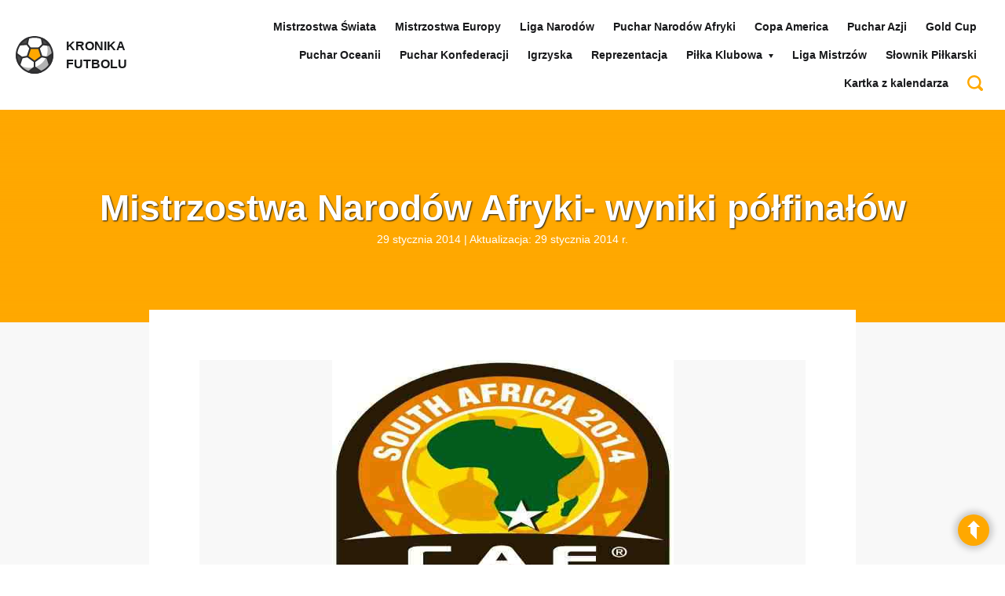

--- FILE ---
content_type: text/html; charset=UTF-8
request_url: https://kronika-futbolu.pl/historia/mistrzostwa-narodow-afryki-wyniki-polfinalow/
body_size: 14771
content:
<!DOCTYPE html><html lang="pl"><head><script data-no-optimize="1">var litespeed_docref=sessionStorage.getItem("litespeed_docref");litespeed_docref&&(Object.defineProperty(document,"referrer",{get:function(){return litespeed_docref}}),sessionStorage.removeItem("litespeed_docref"));</script><meta charset="UTF-8" /><meta name="viewport" content="width=device-width, initial-scale=1.0" /><title>Mistrzostwa Narodów Afryki- wyniki półfinałów - Historia piłki nożnej | Kronika Futbolu</title><link data-optimized="2" rel="stylesheet" href="https://kronika-futbolu.pl/historia/wp-content/litespeed/css/ee440a74df44bdb0ce474429db26d7eb.css?ver=a09c9" /><link rel="alternate" type="application/rss+xml" title="Historia piłki nożnej | Kronika Futbolu RSS" href="https://kronika-futbolu.pl/historia/feed/"><link rel="stylesheet" type="text/css" href=\"http://fonts.googleapis.com/css?family=Lato:400,700,900&amp;subset=latin,latin-ext&display=swap" /><link rel="shortcut icon" href="https://kronika-futbolu.pl/historia/wp-content/themes/base/images/svg/kronika-futbolu.svg" /><meta name="format-detection" content="telephone=no" /><link rel="amphtml" href="https://kronika-futbolu.pl/historia/mistrzostwa-narodow-afryki-wyniki-polfinalow/amp/"><style>img:is([sizes="auto" i], [sizes^="auto," i]) { contain-intrinsic-size: 3000px 1500px }</style><meta name="description" content="Wiemy już kto zagra w finale Mistrzostw Narodów Afryki. W rozegranych półfinałach zwycięsko wyszli Libia i Ghana W obu meczach półfinałowych o awansie"/><meta name="robots" content="index, follow, max-snippet:-1, max-video-preview:-1, max-image-preview:large"/><link rel="canonical" href="https://kronika-futbolu.pl/historia/mistrzostwa-narodow-afryki-wyniki-polfinalow/" /><meta property="og:locale" content="pl_PL" /><meta property="og:type" content="article" /><meta property="og:title" content="Mistrzostwa Narodów Afryki- wyniki półfinałów - Historia piłki nożnej | Kronika Futbolu" /><meta property="og:description" content="Wiemy już kto zagra w finale Mistrzostw Narodów Afryki. W rozegranych półfinałach zwycięsko wyszli Libia i Ghana W obu meczach półfinałowych o awansie" /><meta property="og:url" content="https://kronika-futbolu.pl/historia/mistrzostwa-narodow-afryki-wyniki-polfinalow/" /><meta property="og:site_name" content="Historia piłki nożnej | Kronika Futbolu" /><meta property="article:tag" content="chan" /><meta property="article:section" content="Mistrzostwa Narodów Afryki" /><meta property="og:image" content="https://kronika-futbolu.pl/historia/wp-content/uploads/2015/10/chan2014-2.jpg" /><meta property="og:image:secure_url" content="https://kronika-futbolu.pl/historia/wp-content/uploads/2015/10/chan2014-2.jpg" /><meta property="og:image:width" content="435" /><meta property="og:image:height" content="591" /><meta property="og:image:alt" content="Mistrzostwa Narodów Afryki- wyniki półfinałów" /><meta property="og:image:type" content="image/jpeg" /><meta property="article:published_time" content="2014-01-29T21:18:25+01:00" /><meta name="twitter:card" content="summary_large_image" /><meta name="twitter:title" content="Mistrzostwa Narodów Afryki- wyniki półfinałów - Historia piłki nożnej | Kronika Futbolu" /><meta name="twitter:description" content="Wiemy już kto zagra w finale Mistrzostw Narodów Afryki. W rozegranych półfinałach zwycięsko wyszli Libia i Ghana W obu meczach półfinałowych o awansie" /><meta name="twitter:image" content="https://kronika-futbolu.pl/historia/wp-content/uploads/2015/10/chan2014-2.jpg" /><meta name="twitter:label1" content="Napisane przez" /><meta name="twitter:data1" content="Piotr Ostrowski" /><meta name="twitter:label2" content="Czas czytania" /><meta name="twitter:data2" content="Mniej niż minuta" /><script type="application/ld+json" class="rank-math-schema-pro">{"@context":"https://schema.org","@graph":[{"@type":["Person","Organization"],"@id":"https://kronika-futbolu.pl/historia/#person","name":"Historia pi\u0142ki no\u017cnej | Kronika Futbolu"},{"@type":"WebSite","@id":"https://kronika-futbolu.pl/historia/#website","url":"https://kronika-futbolu.pl/historia","name":"Historia pi\u0142ki no\u017cnej | Kronika Futbolu","publisher":{"@id":"https://kronika-futbolu.pl/historia/#person"},"inLanguage":"pl-PL"},{"@type":"ImageObject","@id":"https://kronika-futbolu.pl/historia/wp-content/uploads/2015/10/chan2014-2.jpg","url":"https://kronika-futbolu.pl/historia/wp-content/uploads/2015/10/chan2014-2.jpg","width":"435","height":"591","inLanguage":"pl-PL"},{"@type":"BreadcrumbList","@id":"https://kronika-futbolu.pl/historia/mistrzostwa-narodow-afryki-wyniki-polfinalow/#breadcrumb","itemListElement":[{"@type":"ListItem","position":"1","item":{"@id":"https://kronika-futbolu.pl/historia","name":"Dom"}},{"@type":"ListItem","position":"2","item":{"@id":"https://kronika-futbolu.pl/historia/category/mistrzostwa-narodow-afryki/","name":"Mistrzostwa Narod\u00f3w Afryki"}},{"@type":"ListItem","position":"3","item":{"@id":"https://kronika-futbolu.pl/historia/mistrzostwa-narodow-afryki-wyniki-polfinalow/","name":"Mistrzostwa Narod\u00f3w Afryki- wyniki p\u00f3\u0142fina\u0142\u00f3w"}}]},{"@type":"WebPage","@id":"https://kronika-futbolu.pl/historia/mistrzostwa-narodow-afryki-wyniki-polfinalow/#webpage","url":"https://kronika-futbolu.pl/historia/mistrzostwa-narodow-afryki-wyniki-polfinalow/","name":"Mistrzostwa Narod\u00f3w Afryki- wyniki p\u00f3\u0142fina\u0142\u00f3w - Historia pi\u0142ki no\u017cnej | Kronika Futbolu","datePublished":"2014-01-29T21:18:25+01:00","dateModified":"2014-01-29T21:18:25+01:00","isPartOf":{"@id":"https://kronika-futbolu.pl/historia/#website"},"primaryImageOfPage":{"@id":"https://kronika-futbolu.pl/historia/wp-content/uploads/2015/10/chan2014-2.jpg"},"inLanguage":"pl-PL","breadcrumb":{"@id":"https://kronika-futbolu.pl/historia/mistrzostwa-narodow-afryki-wyniki-polfinalow/#breadcrumb"}},{"@type":"Person","@id":"https://kronika-futbolu.pl/historia/author/piotr-ostrowski/","name":"Piotr Ostrowski","url":"https://kronika-futbolu.pl/historia/author/piotr-ostrowski/","image":{"@type":"ImageObject","@id":"https://kronika-futbolu.pl/historia/wp-content/litespeed/avatar/0db22fd13fffac2db9c22a0fa3360012.jpg?ver=1768078299","url":"https://kronika-futbolu.pl/historia/wp-content/litespeed/avatar/0db22fd13fffac2db9c22a0fa3360012.jpg?ver=1768078299","caption":"Piotr Ostrowski","inLanguage":"pl-PL"}},{"@type":"BlogPosting","headline":"Mistrzostwa Narod\u00f3w Afryki- wyniki p\u00f3\u0142fina\u0142\u00f3w - Historia pi\u0142ki no\u017cnej | Kronika Futbolu","datePublished":"2014-01-29T21:18:25+01:00","dateModified":"2014-01-29T21:18:25+01:00","articleSection":"Mistrzostwa Narod\u00f3w Afryki","author":{"@id":"https://kronika-futbolu.pl/historia/author/piotr-ostrowski/","name":"Piotr Ostrowski"},"publisher":{"@id":"https://kronika-futbolu.pl/historia/#person"},"description":"Wiemy ju\u017c kto zagra w finale Mistrzostw Narod\u00f3w Afryki. W rozegranych p\u00f3\u0142fina\u0142ach zwyci\u0119sko wyszli Libia i Ghana W obu meczach p\u00f3\u0142fina\u0142owych o awansie","name":"Mistrzostwa Narod\u00f3w Afryki- wyniki p\u00f3\u0142fina\u0142\u00f3w - Historia pi\u0142ki no\u017cnej | Kronika Futbolu","@id":"https://kronika-futbolu.pl/historia/mistrzostwa-narodow-afryki-wyniki-polfinalow/#richSnippet","isPartOf":{"@id":"https://kronika-futbolu.pl/historia/mistrzostwa-narodow-afryki-wyniki-polfinalow/#webpage"},"image":{"@id":"https://kronika-futbolu.pl/historia/wp-content/uploads/2015/10/chan2014-2.jpg"},"inLanguage":"pl-PL","mainEntityOfPage":{"@id":"https://kronika-futbolu.pl/historia/mistrzostwa-narodow-afryki-wyniki-polfinalow/#webpage"}}]}</script><link rel="alternate" type="application/rss+xml" title="Historia piłki nożnej | Kronika Futbolu &raquo; Mistrzostwa Narodów Afryki- wyniki półfinałów Kanał z komentarzami" href="https://kronika-futbolu.pl/historia/mistrzostwa-narodow-afryki-wyniki-polfinalow/feed/" /><link rel='stylesheet' id='litespeed-cache-dummy-css' href='https://kronika-futbolu.pl/historia/wp-content/plugins/litespeed-cache/assets/css/litespeed-dummy.css' type='text/css' media='all' /><style id='classic-theme-styles-inline-css' type='text/css'>.wp-block-button__link{color:#fff;background-color:#32373c;border-radius:9999px;box-shadow:none;text-decoration:none;padding:calc(.667em + 2px) calc(1.333em + 2px);font-size:1.125em}.wp-block-file__button{background:#32373c;color:#fff;text-decoration:none}</style><style id='global-styles-inline-css' type='text/css'>:root{--wp--preset--aspect-ratio--square: 1;--wp--preset--aspect-ratio--4-3: 4/3;--wp--preset--aspect-ratio--3-4: 3/4;--wp--preset--aspect-ratio--3-2: 3/2;--wp--preset--aspect-ratio--2-3: 2/3;--wp--preset--aspect-ratio--16-9: 16/9;--wp--preset--aspect-ratio--9-16: 9/16;--wp--preset--color--black: #000000;--wp--preset--color--cyan-bluish-gray: #abb8c3;--wp--preset--color--white: #ffffff;--wp--preset--color--pale-pink: #f78da7;--wp--preset--color--vivid-red: #cf2e2e;--wp--preset--color--luminous-vivid-orange: #ff6900;--wp--preset--color--luminous-vivid-amber: #fcb900;--wp--preset--color--light-green-cyan: #7bdcb5;--wp--preset--color--vivid-green-cyan: #00d084;--wp--preset--color--pale-cyan-blue: #8ed1fc;--wp--preset--color--vivid-cyan-blue: #0693e3;--wp--preset--color--vivid-purple: #9b51e0;--wp--preset--gradient--vivid-cyan-blue-to-vivid-purple: linear-gradient(135deg,rgba(6,147,227,1) 0%,rgb(155,81,224) 100%);--wp--preset--gradient--light-green-cyan-to-vivid-green-cyan: linear-gradient(135deg,rgb(122,220,180) 0%,rgb(0,208,130) 100%);--wp--preset--gradient--luminous-vivid-amber-to-luminous-vivid-orange: linear-gradient(135deg,rgba(252,185,0,1) 0%,rgba(255,105,0,1) 100%);--wp--preset--gradient--luminous-vivid-orange-to-vivid-red: linear-gradient(135deg,rgba(255,105,0,1) 0%,rgb(207,46,46) 100%);--wp--preset--gradient--very-light-gray-to-cyan-bluish-gray: linear-gradient(135deg,rgb(238,238,238) 0%,rgb(169,184,195) 100%);--wp--preset--gradient--cool-to-warm-spectrum: linear-gradient(135deg,rgb(74,234,220) 0%,rgb(151,120,209) 20%,rgb(207,42,186) 40%,rgb(238,44,130) 60%,rgb(251,105,98) 80%,rgb(254,248,76) 100%);--wp--preset--gradient--blush-light-purple: linear-gradient(135deg,rgb(255,206,236) 0%,rgb(152,150,240) 100%);--wp--preset--gradient--blush-bordeaux: linear-gradient(135deg,rgb(254,205,165) 0%,rgb(254,45,45) 50%,rgb(107,0,62) 100%);--wp--preset--gradient--luminous-dusk: linear-gradient(135deg,rgb(255,203,112) 0%,rgb(199,81,192) 50%,rgb(65,88,208) 100%);--wp--preset--gradient--pale-ocean: linear-gradient(135deg,rgb(255,245,203) 0%,rgb(182,227,212) 50%,rgb(51,167,181) 100%);--wp--preset--gradient--electric-grass: linear-gradient(135deg,rgb(202,248,128) 0%,rgb(113,206,126) 100%);--wp--preset--gradient--midnight: linear-gradient(135deg,rgb(2,3,129) 0%,rgb(40,116,252) 100%);--wp--preset--font-size--small: 13px;--wp--preset--font-size--medium: 20px;--wp--preset--font-size--large: 36px;--wp--preset--font-size--x-large: 42px;--wp--preset--spacing--20: 0.44rem;--wp--preset--spacing--30: 0.67rem;--wp--preset--spacing--40: 1rem;--wp--preset--spacing--50: 1.5rem;--wp--preset--spacing--60: 2.25rem;--wp--preset--spacing--70: 3.38rem;--wp--preset--spacing--80: 5.06rem;--wp--preset--shadow--natural: 6px 6px 9px rgba(0, 0, 0, 0.2);--wp--preset--shadow--deep: 12px 12px 50px rgba(0, 0, 0, 0.4);--wp--preset--shadow--sharp: 6px 6px 0px rgba(0, 0, 0, 0.2);--wp--preset--shadow--outlined: 6px 6px 0px -3px rgba(255, 255, 255, 1), 6px 6px rgba(0, 0, 0, 1);--wp--preset--shadow--crisp: 6px 6px 0px rgba(0, 0, 0, 1);}:where(.is-layout-flex){gap: 0.5em;}:where(.is-layout-grid){gap: 0.5em;}body .is-layout-flex{display: flex;}.is-layout-flex{flex-wrap: wrap;align-items: center;}.is-layout-flex > :is(*, div){margin: 0;}body .is-layout-grid{display: grid;}.is-layout-grid > :is(*, div){margin: 0;}:where(.wp-block-columns.is-layout-flex){gap: 2em;}:where(.wp-block-columns.is-layout-grid){gap: 2em;}:where(.wp-block-post-template.is-layout-flex){gap: 1.25em;}:where(.wp-block-post-template.is-layout-grid){gap: 1.25em;}.has-black-color{color: var(--wp--preset--color--black) !important;}.has-cyan-bluish-gray-color{color: var(--wp--preset--color--cyan-bluish-gray) !important;}.has-white-color{color: var(--wp--preset--color--white) !important;}.has-pale-pink-color{color: var(--wp--preset--color--pale-pink) !important;}.has-vivid-red-color{color: var(--wp--preset--color--vivid-red) !important;}.has-luminous-vivid-orange-color{color: var(--wp--preset--color--luminous-vivid-orange) !important;}.has-luminous-vivid-amber-color{color: var(--wp--preset--color--luminous-vivid-amber) !important;}.has-light-green-cyan-color{color: var(--wp--preset--color--light-green-cyan) !important;}.has-vivid-green-cyan-color{color: var(--wp--preset--color--vivid-green-cyan) !important;}.has-pale-cyan-blue-color{color: var(--wp--preset--color--pale-cyan-blue) !important;}.has-vivid-cyan-blue-color{color: var(--wp--preset--color--vivid-cyan-blue) !important;}.has-vivid-purple-color{color: var(--wp--preset--color--vivid-purple) !important;}.has-black-background-color{background-color: var(--wp--preset--color--black) !important;}.has-cyan-bluish-gray-background-color{background-color: var(--wp--preset--color--cyan-bluish-gray) !important;}.has-white-background-color{background-color: var(--wp--preset--color--white) !important;}.has-pale-pink-background-color{background-color: var(--wp--preset--color--pale-pink) !important;}.has-vivid-red-background-color{background-color: var(--wp--preset--color--vivid-red) !important;}.has-luminous-vivid-orange-background-color{background-color: var(--wp--preset--color--luminous-vivid-orange) !important;}.has-luminous-vivid-amber-background-color{background-color: var(--wp--preset--color--luminous-vivid-amber) !important;}.has-light-green-cyan-background-color{background-color: var(--wp--preset--color--light-green-cyan) !important;}.has-vivid-green-cyan-background-color{background-color: var(--wp--preset--color--vivid-green-cyan) !important;}.has-pale-cyan-blue-background-color{background-color: var(--wp--preset--color--pale-cyan-blue) !important;}.has-vivid-cyan-blue-background-color{background-color: var(--wp--preset--color--vivid-cyan-blue) !important;}.has-vivid-purple-background-color{background-color: var(--wp--preset--color--vivid-purple) !important;}.has-black-border-color{border-color: var(--wp--preset--color--black) !important;}.has-cyan-bluish-gray-border-color{border-color: var(--wp--preset--color--cyan-bluish-gray) !important;}.has-white-border-color{border-color: var(--wp--preset--color--white) !important;}.has-pale-pink-border-color{border-color: var(--wp--preset--color--pale-pink) !important;}.has-vivid-red-border-color{border-color: var(--wp--preset--color--vivid-red) !important;}.has-luminous-vivid-orange-border-color{border-color: var(--wp--preset--color--luminous-vivid-orange) !important;}.has-luminous-vivid-amber-border-color{border-color: var(--wp--preset--color--luminous-vivid-amber) !important;}.has-light-green-cyan-border-color{border-color: var(--wp--preset--color--light-green-cyan) !important;}.has-vivid-green-cyan-border-color{border-color: var(--wp--preset--color--vivid-green-cyan) !important;}.has-pale-cyan-blue-border-color{border-color: var(--wp--preset--color--pale-cyan-blue) !important;}.has-vivid-cyan-blue-border-color{border-color: var(--wp--preset--color--vivid-cyan-blue) !important;}.has-vivid-purple-border-color{border-color: var(--wp--preset--color--vivid-purple) !important;}.has-vivid-cyan-blue-to-vivid-purple-gradient-background{background: var(--wp--preset--gradient--vivid-cyan-blue-to-vivid-purple) !important;}.has-light-green-cyan-to-vivid-green-cyan-gradient-background{background: var(--wp--preset--gradient--light-green-cyan-to-vivid-green-cyan) !important;}.has-luminous-vivid-amber-to-luminous-vivid-orange-gradient-background{background: var(--wp--preset--gradient--luminous-vivid-amber-to-luminous-vivid-orange) !important;}.has-luminous-vivid-orange-to-vivid-red-gradient-background{background: var(--wp--preset--gradient--luminous-vivid-orange-to-vivid-red) !important;}.has-very-light-gray-to-cyan-bluish-gray-gradient-background{background: var(--wp--preset--gradient--very-light-gray-to-cyan-bluish-gray) !important;}.has-cool-to-warm-spectrum-gradient-background{background: var(--wp--preset--gradient--cool-to-warm-spectrum) !important;}.has-blush-light-purple-gradient-background{background: var(--wp--preset--gradient--blush-light-purple) !important;}.has-blush-bordeaux-gradient-background{background: var(--wp--preset--gradient--blush-bordeaux) !important;}.has-luminous-dusk-gradient-background{background: var(--wp--preset--gradient--luminous-dusk) !important;}.has-pale-ocean-gradient-background{background: var(--wp--preset--gradient--pale-ocean) !important;}.has-electric-grass-gradient-background{background: var(--wp--preset--gradient--electric-grass) !important;}.has-midnight-gradient-background{background: var(--wp--preset--gradient--midnight) !important;}.has-small-font-size{font-size: var(--wp--preset--font-size--small) !important;}.has-medium-font-size{font-size: var(--wp--preset--font-size--medium) !important;}.has-large-font-size{font-size: var(--wp--preset--font-size--large) !important;}.has-x-large-font-size{font-size: var(--wp--preset--font-size--x-large) !important;}:where(.wp-block-post-template.is-layout-flex){gap: 1.25em;}:where(.wp-block-post-template.is-layout-grid){gap: 1.25em;}:where(.wp-block-columns.is-layout-flex){gap: 2em;}:where(.wp-block-columns.is-layout-grid){gap: 2em;}:root :where(.wp-block-pullquote){font-size: 1.5em;line-height: 1.6;}</style><style id='ez-toc-inline-css' type='text/css'>div#ez-toc-container .ez-toc-title {font-size: 120%;}div#ez-toc-container .ez-toc-title {font-weight: 500;}div#ez-toc-container ul li , div#ez-toc-container ul li a {font-size: 95%;}div#ez-toc-container ul li , div#ez-toc-container ul li a {font-weight: 500;}div#ez-toc-container nav ul ul li {font-size: 90%;}.ez-toc-container-direction {direction: ltr;}.ez-toc-counter ul{counter-reset: item ;}.ez-toc-counter nav ul li a::before {content: counters(item, '.', decimal) '. ';display: inline-block;counter-increment: item;flex-grow: 0;flex-shrink: 0;margin-right: .2em; float: left; }.ez-toc-widget-direction {direction: ltr;}.ez-toc-widget-container ul{counter-reset: item ;}.ez-toc-widget-container nav ul li a::before {content: counters(item, '.', decimal) '. ';display: inline-block;counter-increment: item;flex-grow: 0;flex-shrink: 0;margin-right: .2em; float: left; }</style><script type="litespeed/javascript" data-src="https://kronika-futbolu.pl/historia/wp-includes/js/jquery/jquery.min.js" id="jquery-core-js"></script><link rel="https://api.w.org/" href="https://kronika-futbolu.pl/historia/wp-json/" /><link rel="alternate" title="JSON" type="application/json" href="https://kronika-futbolu.pl/historia/wp-json/wp/v2/posts/2606" /><link rel="EditURI" type="application/rsd+xml" title="RSD" href="https://kronika-futbolu.pl/historia/xmlrpc.php?rsd" /><link rel='shortlink' href='https://kronika-futbolu.pl/historia/?p=2606' /><link rel="alternate" title="oEmbed (JSON)" type="application/json+oembed" href="https://kronika-futbolu.pl/historia/wp-json/oembed/1.0/embed?url=https%3A%2F%2Fkronika-futbolu.pl%2Fhistoria%2Fmistrzostwa-narodow-afryki-wyniki-polfinalow%2F" /><link rel="alternate" title="oEmbed (XML)" type="text/xml+oembed" href="https://kronika-futbolu.pl/historia/wp-json/oembed/1.0/embed?url=https%3A%2F%2Fkronika-futbolu.pl%2Fhistoria%2Fmistrzostwa-narodow-afryki-wyniki-polfinalow%2F&#038;format=xml" /><style type="text/css">.recentcomments a{display:inline !important;padding:0 !important;margin:0 !important;}</style><style type="text/css" id="wp-custom-css">.responsive-iframe {position: relative;width: 100%;padding-bottom: 56.25%; height: 0;overflow: hidden;}.responsive-iframe iframe {position: absolute;top: 0;left: 0;width: 100%;height: 100%;border: 0;}.wp-block-table {overflow-x: auto;display: block;}.wp-block-table .has-fixed-layout {width: max-content;min-width: 100%;}.wp-block-table td, .wp-block-table th, .wp-block-table td p {font-size: 0.9rem;}</style><script type="litespeed/javascript" data-src="https://www.googletagmanager.com/gtag/js?id=G-LYCETXFWMC"></script><script type="litespeed/javascript">window.dataLayer=window.dataLayer||[];function gtag(){dataLayer.push(arguments)}gtag('js',new Date());gtag('config','G-LYCETXFWMC')</script></head><body class="wp-singular post-template-default single single-post postid-2606 single-format-standard wp-theme-base sub page.php"><script type="litespeed/javascript" data-src="https://www.googletagmanager.com/gtag/js?id=G-LYCETXFWMC"></script><script type="litespeed/javascript">window.dataLayer=window.dataLayer||[];function gtag(){dataLayer.push(arguments)}gtag('js',new Date());gtag('config','G-LYCETXFWMC')</script><header id="header" class="cf"><nav id="nav"><div class="pageWidth cf"><h2 class="home"><a href="/" title="Strona główna serwisu"><img data-lazyloaded="1" src="[data-uri]" loading="lazy" data-src="https://kronika-futbolu.pl/historia/wp-content/themes/base/images/svg/kronika-futbolu.svg" alt="Kronika Futbolu" width="" /><span>Kronika <br />Futbolu</span></a></h2><div class="menu"><ul id="menu-main-nav" class="main-nav"><li id="menu-item-9275" class="menu-item menu-item-type-custom menu-item-object-custom menu-item-9275"><a href="https://kronika-futbolu.pl/historia/mistrzostwa-swiata-w-pilce-nozne-historia-zdobywcy-wyniki/">Mistrzostwa Świata</a></li><li id="menu-item-9287" class="menu-item menu-item-type-custom menu-item-object-custom menu-item-9287"><a href="https://kronika-futbolu.pl/historia/mistrzostwa-europy-pilka-nozna-historia/">Mistrzostwa Europy</a></li><li id="menu-item-9303" class="menu-item menu-item-type-custom menu-item-object-custom menu-item-9303"><a href="https://kronika-futbolu.pl/historia/liga-narodow/">Liga Narodów</a></li><li id="menu-item-9289" class="menu-item menu-item-type-custom menu-item-object-custom menu-item-9289"><a href="https://kronika-futbolu.pl/historia/puchar-narodow-afryki/">Puchar Narodów Afryki</a></li><li id="menu-item-9291" class="menu-item menu-item-type-custom menu-item-object-custom menu-item-9291"><a href="https://kronika-futbolu.pl/historia/copa-america-wyniki-zwyciezcy">Copa America</a></li><li id="menu-item-9293" class="menu-item menu-item-type-custom menu-item-object-custom menu-item-9293"><a href="https://kronika-futbolu.pl/historia/puchar-azji-2/">Puchar Azji</a></li><li id="menu-item-9295" class="menu-item menu-item-type-custom menu-item-object-custom menu-item-9295"><a href="https://kronika-futbolu.pl/historia/gold-cup-zloty-puchar-concacaf-historia-statystyki-wyniki/">Gold Cup</a></li><li id="menu-item-9298" class="menu-item menu-item-type-custom menu-item-object-custom menu-item-9298"><a href="https://kronika-futbolu.pl/historia/puchar-oceanii-2/">Puchar Oceanii</a></li><li id="menu-item-9300" class="menu-item menu-item-type-custom menu-item-object-custom menu-item-9300"><a href="https://kronika-futbolu.pl/historia/puchar-konfederacji-2/">Puchar Konfederacji</a></li><li id="menu-item-9302" class="menu-item menu-item-type-custom menu-item-object-custom menu-item-9302"><a href="https://kronika-futbolu.pl/historia/olimpiada-2/">Igrzyska</a></li><li id="menu-item-9304" class="menu-item menu-item-type-custom menu-item-object-custom menu-item-9304"><a href="https://kronika-futbolu.pl/historia/reprezentacja-polski-mecze/">Reprezentacja</a></li><li id="menu-item-9305" class="menu-item menu-item-type-custom menu-item-object-custom menu-item-has-children menu-item-9305"><a href="#">Piłka Klubowa</a><ul class="sub-menu"><li id="menu-item-13553" class="menu-item menu-item-type-post_type menu-item-object-page menu-item-13553"><a href="https://kronika-futbolu.pl/historia/liga-konferencji/">Liga Konferencji</a></li><li id="menu-item-9306" class="menu-item menu-item-type-custom menu-item-object-custom menu-item-9306"><a href="https://kronika-futbolu.pl/historia/pilka-klubowa-2/liga-europy-wyniki-historia-statystki-zdobywcy/">Liga Europy</a></li><li id="menu-item-9307" class="menu-item menu-item-type-custom menu-item-object-custom menu-item-9307"><a href="https://kronika-futbolu.pl/historia/pilka-klubowa-2/ekstraklasa-w-pilce-noznej/">Ekstraklasa</a></li><li id="menu-item-9311" class="menu-item menu-item-type-custom menu-item-object-custom menu-item-9311"><a href="https://kronika-futbolu.pl/historia/pilka-klubowa-2/puchar-polski/">Puchar Polski</a></li><li id="menu-item-9308" class="menu-item menu-item-type-custom menu-item-object-custom menu-item-has-children menu-item-9308"><a href="https://kronika-futbolu.pl/historia/pilka-klubowa-2/klubowe-ms/">Klubowe Mistrzostwa Świata</a><ul class="sub-menu"><li id="menu-item-9309" class="menu-item menu-item-type-custom menu-item-object-custom menu-item-9309"><a href="https://kronika-futbolu.pl/historia/pilka-klubowa-2/klubowe-ms/kms-2016/">Klubowe Mistrzostwa Świata 2016</a></li></ul></li></ul></li><li id="menu-item-9316" class="menu-item menu-item-type-custom menu-item-object-custom menu-item-9316"><a href="https://kronika-futbolu.pl/historia/pilka-klubowa-2/liga-mistrzow-historia-wyniki/">Liga Mistrzów</a></li><li id="menu-item-9314" class="menu-item menu-item-type-custom menu-item-object-custom menu-item-9314"><a href="https://kronika-futbolu.pl/historia/encyclopedia/">Słownik Piłkarski</a></li><li id="menu-item-9216" class="menu-item menu-item-type-taxonomy menu-item-object-category menu-item-9216"><a href="https://kronika-futbolu.pl/historia/category/kartka-z-kalendarza/">Kartka z kalendarza</a></li><li id="menu-item-9240" class="menu-item menu-item-type-custom menu-item-object-custom menu-item-9240"><a href="/historia/?s&#038;new-search"><svg width="20px" height="20px" xmlns="http://www.w3.org/2000/svg" viewBox="0 0 512 512"><path fill="#ffa800" d="M497.913 497.913c-18.782 18.782-49.225 18.782-68.008 0l-84.862-84.863c-34.889 22.382-76.13 35.717-120.659 35.717C100.469 448.767 0 348.312 0 224.383S100.469 0 224.384 0c123.931 0 224.384 100.452 224.384 224.383 0 44.514-13.352 85.771-35.718 120.676l84.863 84.863c18.782 18.782 18.782 49.209 0 67.991zM224.384 64.109c-88.511 0-160.274 71.747-160.274 160.273s71.764 160.274 160.274 160.274c88.525 0 160.273-71.748 160.273-160.274S312.909 64.109 224.384 64.109z"></path></svg></a></li></ul></div><a class="menu" href="javascript:void(0);"><span class="l1"></span><span class="l2"></span><span class="l3"></span></a></div></nav></header><section class="text"><div class="pageWidth"><div class="head lazy loading" data-bg-src="/historia/wp-content/uploads/2020/10/stadion-scaled.jpg"><h1 class="page-title">Mistrzostwa Narodów Afryki- wyniki półfinałów</h1><small>29 stycznia 2014 | Aktualizacja: 29 stycznia 2014 r.</small></div><div class="body"><figure class="main-img"><img data-lazyloaded="1" src="[data-uri]" width="435" height="591" loading="lazy" data-src="https://kronika-futbolu.pl/historia/wp-content/uploads/2015/10/chan2014-2.jpg" alt="" /></figure><div class="superSocial"><div class="fb-like" data-href="https://kronika-futbolu.pl/historia/mistrzostwa-narodow-afryki-wyniki-polfinalow/" data-layout="button_count" data-action="like" data-size="large" data-show-faces="false" data-share="true"></div><span class="wrap"><a class="tw" href="https://twitter.com/intent/tweet?text=Mistrzostwa Narodów Afryki- wyniki półfinałów https://kronika-futbolu.pl/historia/mistrzostwa-narodow-afryki-wyniki-polfinalow/" target="_blank" rel="external nofollow noopener"><svg xmlns="http://www.w3.org/2000/svg" width="22" height="18" viewBox="0 0 512 512"><path fill="#fff" d="M459.37 151.716c.325 4.548.325 9.097.325 13.645 0 138.72-105.583 298.558-298.558 298.558-59.452 0-114.68-17.219-161.137-47.106 8.447.974 16.568 1.299 25.34 1.299 49.055 0 94.213-16.568 130.274-44.832-46.132-.975-84.792-31.188-98.112-72.772 6.498.974 12.995 1.624 19.818 1.624 9.421 0 18.843-1.3 27.614-3.573-48.081-9.747-84.143-51.98-84.143-102.985v-1.299c13.969 7.797 30.214 12.67 47.431 13.319-28.264-18.843-46.781-51.005-46.781-87.391 0-19.492 5.197-37.36 14.294-52.954 51.655 63.675 129.3 105.258 216.365 109.807-1.624-7.797-2.599-15.918-2.599-24.04 0-57.828 46.782-104.934 104.934-104.934 30.213 0 57.502 12.67 76.67 33.137 23.715-4.548 46.456-13.32 66.599-25.34-7.798 24.366-24.366 44.833-46.132 57.827 21.117-2.273 41.584-8.122 60.426-16.243-14.292 20.791-32.161 39.308-52.628 54.253z"/></svg></a><a class="in" href="https://www.linkedin.com/sharing/share-offsite/?url=https://kronika-futbolu.pl/historia/mistrzostwa-narodow-afryki-wyniki-polfinalow/" target="_blank" rel="external nofollow noopener"><svg xmlns="http://www.w3.org/2000/svg" width="22" height="18" viewBox="0 0 448 512"><path fill="#fff" d="M100.28 448H7.4V148.9h92.88zM53.79 108.1C24.09 108.1 0 83.5 0 53.8a53.79 53.79 0 0 1 107.58 0c0 29.7-24.1 54.3-53.79 54.3zM447.9 448h-92.68V302.4c0-34.7-.7-79.2-48.29-79.2-48.29 0-55.69 37.7-55.69 76.7V448h-92.78V148.9h89.08v40.8h1.3c12.4-23.5 42.69-48.3 87.88-48.3 94 0 111.28 61.9 111.28 142.3V448z"/></svg></a><a class="mail" href="/cdn-cgi/l/email-protection#[base64]"><svg xmlns="http://www.w3.org/2000/svg" width="22" height="18" viewBox="0 0 512 512"><path fill="#fff" d="M502.3 190.8c3.9-3.1 9.7-.2 9.7 4.7V400c0 26.5-21.5 48-48 48H48c-26.5 0-48-21.5-48-48V195.6c0-5 5.7-7.8 9.7-4.7 22.4 17.4 52.1 39.5 154.1 113.6 21.1 15.4 56.7 47.8 92.2 47.6 35.7.3 72-32.8 92.3-47.6 102-74.1 131.6-96.3 154-113.7zM256 320c23.2.4 56.6-29.2 73.4-41.4 132.7-96.3 142.8-104.7 173.4-128.7 5.8-4.5 9.2-11.5 9.2-18.9v-19c0-26.5-21.5-48-48-48H48C21.5 64 0 85.5 0 112v19c0 7.4 3.4 14.3 9.2 18.9 30.6 23.9 40.7 32.4 173.4 128.7 16.8 12.2 50.2 41.8 73.4 41.4z"/></svg></a></span></div><article>Wiemy już kto zagra w finale Mistrzostw Narodów Afryki. W rozegranych półfinałach zwycięsko wyszli Libia i Ghana W obu meczach półfinałowych o awansie zadecydowały serie rzutów karnych.29.01 półfinały:<strong>Zimbabwe-Libia 0-0 karne: 4-5Ghana-Nigeria 0-0 karne: 4-1</strong>1.02 16.00 mecz o 3 miejsce:<strong>Zimbabwe-Nigeria</strong>1.02 19.00 finał:<strong>Libia-Ghana</strong></article><div class="tags"><p><strong>Tagi:</strong></p><ul><li><a href="https://kronika-futbolu.pl/historia/tag/chan/" rel="tag">#chan</a></li></ul></div><hr><div class="superSocial"><div class="fb-like" data-href="https://kronika-futbolu.pl/historia/mistrzostwa-narodow-afryki-wyniki-polfinalow/" data-layout="button_count" data-action="like" data-size="large" data-show-faces="false" data-share="true"></div><span class="wrap"><a class="tw" href="https://twitter.com/intent/tweet?text=Mistrzostwa Narodów Afryki- wyniki półfinałów https://kronika-futbolu.pl/historia/mistrzostwa-narodow-afryki-wyniki-polfinalow/" target="_blank" rel="external nofollow noopener"><svg xmlns="http://www.w3.org/2000/svg" width="22" height="18" viewBox="0 0 512 512"><path fill="#fff" d="M459.37 151.716c.325 4.548.325 9.097.325 13.645 0 138.72-105.583 298.558-298.558 298.558-59.452 0-114.68-17.219-161.137-47.106 8.447.974 16.568 1.299 25.34 1.299 49.055 0 94.213-16.568 130.274-44.832-46.132-.975-84.792-31.188-98.112-72.772 6.498.974 12.995 1.624 19.818 1.624 9.421 0 18.843-1.3 27.614-3.573-48.081-9.747-84.143-51.98-84.143-102.985v-1.299c13.969 7.797 30.214 12.67 47.431 13.319-28.264-18.843-46.781-51.005-46.781-87.391 0-19.492 5.197-37.36 14.294-52.954 51.655 63.675 129.3 105.258 216.365 109.807-1.624-7.797-2.599-15.918-2.599-24.04 0-57.828 46.782-104.934 104.934-104.934 30.213 0 57.502 12.67 76.67 33.137 23.715-4.548 46.456-13.32 66.599-25.34-7.798 24.366-24.366 44.833-46.132 57.827 21.117-2.273 41.584-8.122 60.426-16.243-14.292 20.791-32.161 39.308-52.628 54.253z"/></svg></a><a class="in" href="https://www.linkedin.com/sharing/share-offsite/?url=https://kronika-futbolu.pl/historia/mistrzostwa-narodow-afryki-wyniki-polfinalow/" target="_blank" rel="external nofollow noopener"><svg xmlns="http://www.w3.org/2000/svg" width="22" height="18" viewBox="0 0 448 512"><path fill="#fff" d="M100.28 448H7.4V148.9h92.88zM53.79 108.1C24.09 108.1 0 83.5 0 53.8a53.79 53.79 0 0 1 107.58 0c0 29.7-24.1 54.3-53.79 54.3zM447.9 448h-92.68V302.4c0-34.7-.7-79.2-48.29-79.2-48.29 0-55.69 37.7-55.69 76.7V448h-92.78V148.9h89.08v40.8h1.3c12.4-23.5 42.69-48.3 87.88-48.3 94 0 111.28 61.9 111.28 142.3V448z"/></svg></a><a class="mail" href="/cdn-cgi/l/email-protection#[base64]"><svg xmlns="http://www.w3.org/2000/svg" width="22" height="18" viewBox="0 0 512 512"><path fill="#fff" d="M502.3 190.8c3.9-3.1 9.7-.2 9.7 4.7V400c0 26.5-21.5 48-48 48H48c-26.5 0-48-21.5-48-48V195.6c0-5 5.7-7.8 9.7-4.7 22.4 17.4 52.1 39.5 154.1 113.6 21.1 15.4 56.7 47.8 92.2 47.6 35.7.3 72-32.8 92.3-47.6 102-74.1 131.6-96.3 154-113.7zM256 320c23.2.4 56.6-29.2 73.4-41.4 132.7-96.3 142.8-104.7 173.4-128.7 5.8-4.5 9.2-11.5 9.2-18.9v-19c0-26.5-21.5-48-48-48H48C21.5 64 0 85.5 0 112v19c0 7.4 3.4 14.3 9.2 18.9 30.6 23.9 40.7 32.4 173.4 128.7 16.8 12.2 50.2 41.8 73.4 41.4z"/></svg></a></span></div><div class="single-author-box"><a href="https://kronika-futbolu.pl/historia/author/piotr-ostrowski/" style="flex-shrink: 0;"><img data-lazyloaded="1" src="[data-uri]" width="1023" height="1006" loading="lazy" data-src="https://kronika-futbolu.pl/historia/wp-content/uploads/2024/12/KF-piotr-ostrowski.webp" alt="Piotr Ostrowski"></a><div class="single-author-box__info"><a href="https://kronika-futbolu.pl/historia/author/piotr-ostrowski/" style="flex-shrink: 0;"><div class="single-author-box__name">Piotr Ostrowski</div></a><div class="single-author-box__description">Od najmłodszych lat fascynuję się piłką nożną – od emocjonujących meczów po świat pełen statystyk, rekordów i ciekawostek. Moją pasją są nie tylko rozgrywki, ale też związane z nimi tematy, takie jak zakłady bukmacherskie czy aktywność fizyczna. Uwielbiam zgłębiać historie sportowych legend i odkrywać mniej znane fakty ze świata futbolu.Na KF piszę o wszelkiej maści ciekawostkach, statystykach ze świata futbolu i tematach kręcących się wokół sportu.Fun fact o mnie - z sentymentem wspominam czasy kiedy czekałem na kolejne numery Gigasportu i Bravo Sportu by przeczytać co się dzieje w piłce i jakie nowe plakaty tym razem będę mógł przykleić do ściany :)Ulubiony zawodnik: Pele | Ulubiony klub: FC Barcelona</div><span style="display: none;"></span></div></div><div class="post-nav"><span class="prev"><a href="https://kronika-futbolu.pl/historia/mistrzostwa-narodow-afryki-2014-znamy-polfinalistow/" rel="prev">&laquo; Mistrzostwa Narodów Afryki 2014- znamy półfinalistów</a></span><span class="next"><a href="https://kronika-futbolu.pl/historia/libia-wygrywa-mistrzostwa-narodow-afryki/" rel="next">Libia wygrywa Mistrzostwa Narodów Afryki &raquo;</a></span></div><aside><h2>Sprawdź też</h2><ul class="list-2"><li><a href="https://kronika-futbolu.pl/historia/dr-konga-wygrywa-mistrzostwa-narodow-afryki/" title="DR Konga wygrywa Mistrzostwa Narodów Afryki"><div class="img"><img data-lazyloaded="1" src="[data-uri]" width="135" height="183" loading="lazy" data-src="https://kronika-futbolu.pl/historia/wp-content/uploads/2016/01/chan2016-e1452535769835.png" alt="" /></div><div class="desc"><h3>DR Konga wygrywa Mistrzostwa Narodów Afryki</h3><p>Demokratyczna Republika Konga pokonała Mali 3-0 w finale Mistrzostw Narodów Afryki rozgrywanych w Rwandzie. W meczu o 3 miejsce Wybrzeże Kości Słoniowej wygrało z Gwineą 2-1. Więcej o rozgrywkach&nbsp;&raquo;</p></div></a></li><li><a href="https://kronika-futbolu.pl/historia/chan-2016-wyniki-2-kolejki/" title="CHAN 2016- wyniki 2 kolejki"><div class="img"><img data-lazyloaded="1" src="[data-uri]" width="134" height="150" loading="lazy" data-src="https://kronika-futbolu.pl/historia/wp-content/uploads/2015/11/kamerun.png" alt="" /></div><div class="desc"><h3>CHAN 2016- wyniki 2 kolejki</h3><p>Wyniki 2 kolejki rozgrywanych w Rwandzie Mistrzostw Narodów Afryki:grupa A:1.Rwanda 2 | 3-1 | 62.WKS 2 | 1-1 | 33.Gabon 2 | 1-2 | 14.Maroko 2 | 0-1 | 1Rwanda-Gabon 2-1Maroko-WKS 0-1grupa&nbsp;&raquo;</p></div></a></li><li><a href="https://kronika-futbolu.pl/historia/4422-2/" title="Wyniki Mistrzostw Narodów Afryki"><div class="img"><img data-lazyloaded="1" src="[data-uri]" width="275" height="183" loading="lazy" data-src="https://kronika-futbolu.pl/historia/wp-content/uploads/2015/10/gabon-flogo.jpeg" alt="" /></div><div class="desc"><h3>Wyniki Mistrzostw Narodów Afryki</h3><p>W Rwandzie trwają Mistrzostwa Narodów Afryki. Rozegrano już we wszystkich grupach mecze 1 kolejki- wyniki poniżej.Dzisiaj odbędą się mecze w grupie A: Rwanda-Gabon i Maroko-WKS.Więcej o turnieju,&nbsp;&raquo;</p></div></a></li><li><a href="https://kronika-futbolu.pl/historia/mistrzostwa-narodow-afryki-2016/" title="Mistrzostwa Narodów Afryki 2016"><div class="img"><img data-lazyloaded="1" src="[data-uri]" width="135" height="183" loading="lazy" data-src="https://kronika-futbolu.pl/historia/wp-content/uploads/2016/01/chan2016-e1452535769835.png" alt="" /></div><div class="desc"><h3>Mistrzostwa Narodów Afryki 2016</h3><p>16 stycznia w Rwandzie rozpocznie się IV edycja Mistrzostw Narodów Afryki. W turnieju biorą udział zakwalifikowane reprezentacje w których występują tylko piłkarze grający w krajowych ligach (zawodnicy&nbsp;&raquo;</p></div></a></li><li><a href="https://kronika-futbolu.pl/historia/libia-wygrywa-mistrzostwa-narodow-afryki/" title="Libia wygrywa Mistrzostwa Narodów Afryki"><div class="img"><img data-lazyloaded="1" src="[data-uri]" width="300" height="200" loading="lazy" data-src="https://kronika-futbolu.pl/historia/wp-content/uploads/2015/11/libia-logo-300x200.png" alt="" /></div><div class="desc"><h3>Libia wygrywa Mistrzostwa Narodów Afryki</h3><p>W meczu finałowym Mistrzostw Narodów Afryki reprezentacja Libii pokonała po serii rzutów karnych 3-1 reprezentację Ghany. Jest to pierwszy tryumf Libii w turnieju Mistrzostw Narodów Afryki w którym&nbsp;&raquo;</p></div></a></li><li><a href="https://kronika-futbolu.pl/historia/mistrzostwa-narodow-afryki-2014-znamy-polfinalistow/" title="Mistrzostwa Narodów Afryki 2014- znamy półfinalistów"><div class="img"><img data-lazyloaded="1" src="[data-uri]" width="300" height="200" loading="lazy" data-src="https://kronika-futbolu.pl/historia/wp-content/uploads/2015/10/chan2014-2-300x200.jpg" alt="" /></div><div class="desc"><h3>Mistrzostwa Narodów Afryki 2014- znamy półfinalistów</h3><p>Znamy zespoły które zagrają w półfinałach Mistrzostw Narodów Afryki, o finał powalczą: Nigeria, Zimbabwe, Libia i Ghana.Mecze półfinałowe zostaną rozegrane we środę.Wyniki ćwierćfinałów:Maroko-Nigeria&nbsp;&raquo;</p></div></a></li><li><a href="https://kronika-futbolu.pl/historia/mistrzostwa-narodow-afryki-2014/" title="Mistrzostwa Narodów Afryki 2014:"><div class="img"><img data-lazyloaded="1" src="[data-uri]" width="300" height="200" loading="lazy" data-src="https://kronika-futbolu.pl/historia/wp-content/uploads/2015/10/chan2014-2-300x200.jpg" alt="" /></div><div class="desc"><h3>Mistrzostwa Narodów Afryki 2014:</h3><p>W RPA trwają 3 Mistrzostwa Narodów Afryki. W turnieju biorą udział zakwalifikowane reprezentacje w których występują tylko piłkarze grający w krajowych ligach (zawodnicy grający w ligach zagranicznych&nbsp;&raquo;</p></div></a></li></ul></aside></div></div></section><footer id="footer"><div class="pageWidth"><ul id="menu-footer-nav" class="footer-nav"><li id="menu-item-9222" class="menu-item menu-item-type-taxonomy menu-item-object-category menu-item-9222"><a href="https://kronika-futbolu.pl/historia/category/mistrzostwa-swiata/">Mistrzostwa Świata</a></li><li id="menu-item-9224" class="menu-item menu-item-type-taxonomy menu-item-object-category menu-item-9224"><a href="https://kronika-futbolu.pl/historia/category/mistrzostwa-europu/">Mistrzostwa Europy</a></li><li id="menu-item-9225" class="menu-item menu-item-type-taxonomy menu-item-object-category menu-item-9225"><a href="https://kronika-futbolu.pl/historia/category/reprezentacja/">Reprezentacja</a></li><li id="menu-item-9223" class="menu-item menu-item-type-taxonomy menu-item-object-category menu-item-9223"><a href="https://kronika-futbolu.pl/historia/category/ekstraklasa/">Ekstraklasa</a></li><li id="menu-item-9221" class="menu-item menu-item-type-taxonomy menu-item-object-category menu-item-9221"><a href="https://kronika-futbolu.pl/historia/category/kartka-z-kalendarza/">Kartka z kalendarza</a></li><li id="menu-item-14085" class="menu-item menu-item-type-post_type menu-item-object-page menu-item-14085"><a href="https://kronika-futbolu.pl/historia/redakcja-serwisu-kronika-futbolu/">Redakcja Kroniki Futbolu</a></li><li id="menu-item-14472" class="menu-item menu-item-type-post_type menu-item-object-page menu-item-14472"><a href="https://kronika-futbolu.pl/historia/wspolpraca/">Współpraca</a></li><li id="menu-item-14525" class="menu-item menu-item-type-post_type menu-item-object-page menu-item-14525"><a href="https://kronika-futbolu.pl/historia/polecane-strony/">Polecane strony</a></li></ul><ul id="menu-legal-nav" class="legal-nav"><li id="menu-item-14041" class="menu-item menu-item-type-post_type menu-item-object-page menu-item-14041"><a href="https://kronika-futbolu.pl/historia/regulamin-serwisu/">Regulamin serwisu</a></li><li id="menu-item-14042" class="menu-item menu-item-type-post_type menu-item-object-page menu-item-14042"><a href="https://kronika-futbolu.pl/historia/klauzule-rodo/">Klauzule RODO</a></li><li id="menu-item-14043" class="menu-item menu-item-type-post_type menu-item-object-page menu-item-14043"><a href="https://kronika-futbolu.pl/historia/polityka-cookies/">Polityka Cookies</a></li></ul><small>Copyright &copy; 2026 - wszelkie prawa zastrzeżone</small></div></footer><p class="back-top"><a href="#header"><svg xmlns="http://www.w3.org/2000/svg" xmlns:xlink="http://www.w3.org/1999/xlink" style="isolation:isolate" viewBox="0 0 24 24" width="24px" height="24px"><defs><clipPath id="_clipPath_SapZBsmSxcb3ngcRih3Kfhr1OIs6KXws"><rect width="24" height="24"/></clipPath></defs><g clip-path="url(#_clipPath_SapZBsmSxcb3ngcRih3Kfhr1OIs6KXws)"><path d=" M 8 8 L 4 8 L 12 0 L 20 8 L 16 8 L 16 24 L 8 16 L 8 8 Z " fill="rgb(255,255,255)"/></g></svg></a></p><script data-cfasync="false" src="/cdn-cgi/scripts/5c5dd728/cloudflare-static/email-decode.min.js"></script><script type="speculationrules">{"prefetch":[{"source":"document","where":{"and":[{"href_matches":"\/historia\var eztoc_smooth_local = {"scroll_offset":"30","add_request_uri":"","add_self_reference_link":""};</script><script id="ez-toc-js-js-extra" type="litespeed/javascript">var ezTOC={"smooth_scroll":"1","visibility_hide_by_default":"","scroll_offset":"30","fallbackIcon":"<span class=\"\"><span class=\"eztoc-hide\" style=\"display:none;\">Toggle<\/span><span class=\"ez-toc-icon-toggle-span\"><svg style=\"fill: #999;color:#999\" xmlns=\"http:\/\/www.w3.org\/2000\/svg\" class=\"list-377408\" width=\"20px\" height=\"20px\" viewBox=\"0 0 24 24\" fill=\"none\"><path d=\"M6 6H4v2h2V6zm14 0H8v2h12V6zM4 11h2v2H4v-2zm16 0H8v2h12v-2zM4 16h2v2H4v-2zm16 0H8v2h12v-2z\" fill=\"currentColor\"><\/path><\/svg><svg style=\"fill: #999;color:#999\" class=\"arrow-unsorted-368013\" xmlns=\"http:\/\/www.w3.org\/2000\/svg\" width=\"10px\" height=\"10px\" viewBox=\"0 0 24 24\" version=\"1.2\" baseProfile=\"tiny\"><path d=\"M18.2 9.3l-6.2-6.3-6.2 6.3c-.2.2-.3.4-.3.7s.1.5.3.7c.2.2.4.3.7.3h11c.3 0 .5-.1.7-.3.2-.2.3-.5.3-.7s-.1-.5-.3-.7zM5.8 14.7l6.2 6.3 6.2-6.3c.2-.2.3-.5.3-.7s-.1-.5-.3-.7c-.2-.2-.4-.3-.7-.3h-11c-.3 0-.5.1-.7.3-.2.2-.3.5-.3.7s.1.5.3.7z\"\/><\/svg><\/span><\/span>","chamomile_theme_is_on":""}</script><script type="text/javascript" src="https://kronika-futbolu.pl/historia/wp-content/plugins/litespeed-cache/assets/js/instant_click.min.js" id="litespeed-cache-js"></script><div id="fb-root"></div><script async defer crossorigin="anonymous" src="https://connect.facebook.net/pl_PL/sdk.js#xfbml=1&version=v3.2&appId=288866908261940&autoLogAppEvents=1"></script><script data-no-optimize="1">window.lazyLoadOptions=Object.assign({},{threshold:300},window.lazyLoadOptions||{});!function(t,e){"object"==typeof exports&&"undefined"!=typeof module?module.exports=e():"function"==typeof define&&define.amd?define(e):(t="undefined"!=typeof globalThis?globalThis:t||self).LazyLoad=e()}(this,function(){"use strict";function e(){return(e=Object.assign||function(t){for(var e=1;e<arguments.length;e++){var n,a=arguments[e];for(n in a)Object.prototype.hasOwnProperty.call(a,n)&&(t[n]=a[n])}return t}).apply(this,arguments)}function o(t){return e({},at,t)}function l(t,e){return t.getAttribute(gt+e)}function c(t){return l(t,vt)}function s(t,e){return function(t,e,n){e=gt+e;null!==n?t.setAttribute(e,n):t.removeAttribute(e)}(t,vt,e)}function i(t){return s(t,null),0}function r(t){return null===c(t)}function u(t){return c(t)===_t}function d(t,e,n,a){t&&(void 0===a?void 0===n?t(e):t(e,n):t(e,n,a))}function f(t,e){et?t.classList.add(e):t.className+=(t.className?" ":"")+e}function _(t,e){et?t.classList.remove(e):t.className=t.className.replace(new RegExp("(^|\\s+)"+e+"(\\s+|$)")," ").replace(/^\s+/,"").replace(/\s+$/,"")}function g(t){return t.llTempImage}function v(t,e){!e||(e=e._observer)&&e.unobserve(t)}function b(t,e){t&&(t.loadingCount+=e)}function p(t,e){t&&(t.toLoadCount=e)}function n(t){for(var e,n=[],a=0;e=t.children[a];a+=1)"SOURCE"===e.tagName&&n.push(e);return n}function h(t,e){(t=t.parentNode)&&"PICTURE"===t.tagName&&n(t).forEach(e)}function a(t,e){n(t).forEach(e)}function m(t){return!!t[lt]}function E(t){return t[lt]}function I(t){return delete t[lt]}function y(e,t){var n;m(e)||(n={},t.forEach(function(t){n[t]=e.getAttribute(t)}),e[lt]=n)}function L(a,t){var o;m(a)&&(o=E(a),t.forEach(function(t){var e,n;e=a,(t=o[n=t])?e.setAttribute(n,t):e.removeAttribute(n)}))}function k(t,e,n){f(t,e.class_loading),s(t,st),n&&(b(n,1),d(e.callback_loading,t,n))}function A(t,e,n){n&&t.setAttribute(e,n)}function O(t,e){A(t,rt,l(t,e.data_sizes)),A(t,it,l(t,e.data_srcset)),A(t,ot,l(t,e.data_src))}function w(t,e,n){var a=l(t,e.data_bg_multi),o=l(t,e.data_bg_multi_hidpi);(a=nt&&o?o:a)&&(t.style.backgroundImage=a,n=n,f(t=t,(e=e).class_applied),s(t,dt),n&&(e.unobserve_completed&&v(t,e),d(e.callback_applied,t,n)))}function x(t,e){!e||0<e.loadingCount||0<e.toLoadCount||d(t.callback_finish,e)}function M(t,e,n){t.addEventListener(e,n),t.llEvLisnrs[e]=n}function N(t){return!!t.llEvLisnrs}function z(t){if(N(t)){var e,n,a=t.llEvLisnrs;for(e in a){var o=a[e];n=e,o=o,t.removeEventListener(n,o)}delete t.llEvLisnrs}}function C(t,e,n){var a;delete t.llTempImage,b(n,-1),(a=n)&&--a.toLoadCount,_(t,e.class_loading),e.unobserve_completed&&v(t,n)}function R(i,r,c){var l=g(i)||i;N(l)||function(t,e,n){N(t)||(t.llEvLisnrs={});var a="VIDEO"===t.tagName?"loadeddata":"load";M(t,a,e),M(t,"error",n)}(l,function(t){var e,n,a,o;n=r,a=c,o=u(e=i),C(e,n,a),f(e,n.class_loaded),s(e,ut),d(n.callback_loaded,e,a),o||x(n,a),z(l)},function(t){var e,n,a,o;n=r,a=c,o=u(e=i),C(e,n,a),f(e,n.class_error),s(e,ft),d(n.callback_error,e,a),o||x(n,a),z(l)})}function T(t,e,n){var a,o,i,r,c;t.llTempImage=document.createElement("IMG"),R(t,e,n),m(c=t)||(c[lt]={backgroundImage:c.style.backgroundImage}),i=n,r=l(a=t,(o=e).data_bg),c=l(a,o.data_bg_hidpi),(r=nt&&c?c:r)&&(a.style.backgroundImage='url("'.concat(r,'")'),g(a).setAttribute(ot,r),k(a,o,i)),w(t,e,n)}function G(t,e,n){var a;R(t,e,n),a=e,e=n,(t=Et[(n=t).tagName])&&(t(n,a),k(n,a,e))}function D(t,e,n){var a;a=t,(-1<It.indexOf(a.tagName)?G:T)(t,e,n)}function S(t,e,n){var a;t.setAttribute("loading","lazy"),R(t,e,n),a=e,(e=Et[(n=t).tagName])&&e(n,a),s(t,_t)}function V(t){t.removeAttribute(ot),t.removeAttribute(it),t.removeAttribute(rt)}function j(t){h(t,function(t){L(t,mt)}),L(t,mt)}function F(t){var e;(e=yt[t.tagName])?e(t):m(e=t)&&(t=E(e),e.style.backgroundImage=t.backgroundImage)}function P(t,e){var n;F(t),n=e,r(e=t)||u(e)||(_(e,n.class_entered),_(e,n.class_exited),_(e,n.class_applied),_(e,n.class_loading),_(e,n.class_loaded),_(e,n.class_error)),i(t),I(t)}function U(t,e,n,a){var o;n.cancel_on_exit&&(c(t)!==st||"IMG"===t.tagName&&(z(t),h(o=t,function(t){V(t)}),V(o),j(t),_(t,n.class_loading),b(a,-1),i(t),d(n.callback_cancel,t,e,a)))}function $(t,e,n,a){var o,i,r=(i=t,0<=bt.indexOf(c(i)));s(t,"entered"),f(t,n.class_entered),_(t,n.class_exited),o=t,i=a,n.unobserve_entered&&v(o,i),d(n.callback_enter,t,e,a),r||D(t,n,a)}function q(t){return t.use_native&&"loading"in HTMLImageElement.prototype}function H(t,o,i){t.forEach(function(t){return(a=t).isIntersecting||0<a.intersectionRatio?$(t.target,t,o,i):(e=t.target,n=t,a=o,t=i,void(r(e)||(f(e,a.class_exited),U(e,n,a,t),d(a.callback_exit,e,n,t))));var e,n,a})}function B(e,n){var t;tt&&!q(e)&&(n._observer=new IntersectionObserver(function(t){H(t,e,n)},{root:(t=e).container===document?null:t.container,rootMargin:t.thresholds||t.threshold+"px"}))}function J(t){return Array.prototype.slice.call(t)}function K(t){return t.container.querySelectorAll(t.elements_selector)}function Q(t){return c(t)===ft}function W(t,e){return e=t||K(e),J(e).filter(r)}function X(e,t){var n;(n=K(e),J(n).filter(Q)).forEach(function(t){_(t,e.class_error),i(t)}),t.update()}function t(t,e){var n,a,t=o(t);this._settings=t,this.loadingCount=0,B(t,this),n=t,a=this,Y&&window.addEventListener("online",function(){X(n,a)}),this.update(e)}var Y="undefined"!=typeof window,Z=Y&&!("onscroll"in window)||"undefined"!=typeof navigator&&/(gle|ing|ro)bot|crawl|spider/i.test(navigator.userAgent),tt=Y&&"IntersectionObserver"in window,et=Y&&"classList"in document.createElement("p"),nt=Y&&1<window.devicePixelRatio,at={elements_selector:".lazy",container:Z||Y?document:null,threshold:300,thresholds:null,data_src:"src",data_srcset:"srcset",data_sizes:"sizes",data_bg:"bg",data_bg_hidpi:"bg-hidpi",data_bg_multi:"bg-multi",data_bg_multi_hidpi:"bg-multi-hidpi",data_poster:"poster",class_applied:"applied",class_loading:"litespeed-loading",class_loaded:"litespeed-loaded",class_error:"error",class_entered:"entered",class_exited:"exited",unobserve_completed:!0,unobserve_entered:!1,cancel_on_exit:!0,callback_enter:null,callback_exit:null,callback_applied:null,callback_loading:null,callback_loaded:null,callback_error:null,callback_finish:null,callback_cancel:null,use_native:!1},ot="src",it="srcset",rt="sizes",ct="poster",lt="llOriginalAttrs",st="loading",ut="loaded",dt="applied",ft="error",_t="native",gt="data-",vt="ll-status",bt=[st,ut,dt,ft],pt=[ot],ht=[ot,ct],mt=[ot,it,rt],Et={IMG:function(t,e){h(t,function(t){y(t,mt),O(t,e)}),y(t,mt),O(t,e)},IFRAME:function(t,e){y(t,pt),A(t,ot,l(t,e.data_src))},VIDEO:function(t,e){a(t,function(t){y(t,pt),A(t,ot,l(t,e.data_src))}),y(t,ht),A(t,ct,l(t,e.data_poster)),A(t,ot,l(t,e.data_src)),t.load()}},It=["IMG","IFRAME","VIDEO"],yt={IMG:j,IFRAME:function(t){L(t,pt)},VIDEO:function(t){a(t,function(t){L(t,pt)}),L(t,ht),t.load()}},Lt=["IMG","IFRAME","VIDEO"];return t.prototype={update:function(t){var e,n,a,o=this._settings,i=W(t,o);{if(p(this,i.length),!Z&&tt)return q(o)?(e=o,n=this,i.forEach(function(t){-1!==Lt.indexOf(t.tagName)&&S(t,e,n)}),void p(n,0)):(t=this._observer,o=i,t.disconnect(),a=t,void o.forEach(function(t){a.observe(t)}));this.loadAll(i)}},destroy:function(){this._observer&&this._observer.disconnect(),K(this._settings).forEach(function(t){I(t)}),delete this._observer,delete this._settings,delete this.loadingCount,delete this.toLoadCount},loadAll:function(t){var e=this,n=this._settings;W(t,n).forEach(function(t){v(t,e),D(t,n,e)})},restoreAll:function(){var e=this._settings;K(e).forEach(function(t){P(t,e)})}},t.load=function(t,e){e=o(e);D(t,e)},t.resetStatus=function(t){i(t)},t}),function(t,e){"use strict";function n(){e.body.classList.add("litespeed_lazyloaded")}function a(){console.log("[LiteSpeed] Start Lazy Load"),o=new LazyLoad(Object.assign({},t.lazyLoadOptions||{},{elements_selector:"[data-lazyloaded]",callback_finish:n})),i=function(){o.update()},t.MutationObserver&&new MutationObserver(i).observe(e.documentElement,{childList:!0,subtree:!0,attributes:!0})}var o,i;t.addEventListener?t.addEventListener("load",a,!1):t.attachEvent("onload",a)}(window,document);</script><script data-no-optimize="1">window.litespeed_ui_events=window.litespeed_ui_events||["mouseover","click","keydown","wheel","touchmove","touchstart"];var urlCreator=window.URL||window.webkitURL;function litespeed_load_delayed_js_force(){console.log("[LiteSpeed] Start Load JS Delayed"),litespeed_ui_events.forEach(e=>{window.removeEventListener(e,litespeed_load_delayed_js_force,{passive:!0})}),document.querySelectorAll("iframe[data-litespeed-src]").forEach(e=>{e.setAttribute("src",e.getAttribute("data-litespeed-src"))}),"loading"==document.readyState?window.addEventListener("DOMContentLoaded",litespeed_load_delayed_js):litespeed_load_delayed_js()}litespeed_ui_events.forEach(e=>{window.addEventListener(e,litespeed_load_delayed_js_force,{passive:!0})});async function litespeed_load_delayed_js(){let t=[];for(var d in document.querySelectorAll('script[type="litespeed/javascript"]').forEach(e=>{t.push(e)}),t)await new Promise(e=>litespeed_load_one(t[d],e));document.dispatchEvent(new Event("DOMContentLiteSpeedLoaded")),window.dispatchEvent(new Event("DOMContentLiteSpeedLoaded"))}function litespeed_load_one(t,e){console.log("[LiteSpeed] Load ",t);var d=document.createElement("script");d.addEventListener("load",e),d.addEventListener("error",e),t.getAttributeNames().forEach(e=>{"type"!=e&&d.setAttribute("data-src"==e?"src":e,t.getAttribute(e))});let a=!(d.type="text/javascript");!d.src&&t.textContent&&(d.src=litespeed_inline2src(t.textContent),a=!0),t.after(d),t.remove(),a&&e()}function litespeed_inline2src(t){try{var d=urlCreator.createObjectURL(new Blob([t.replace(/^(?:<!--)?(.*?)(?:-->)?$/gm,"$1")],{type:"text/javascript"}))}catch(e){d="data:text/javascript;base64,"+btoa(t.replace(/^(?:<!--)?(.*?)(?:-->)?$/gm,"$1"))}return d}</script><script data-no-optimize="1">var litespeed_vary=document.cookie.replace(/(?:(?:^|.*;\s*)_lscache_vary\s*\=\s*([^;]*).*$)|^.*$/,"");litespeed_vary||fetch("/historia/wp-content/plugins/litespeed-cache/guest.vary.php",{method:"POST",cache:"no-cache",redirect:"follow"}).then(e=>e.json()).then(e=>{console.log(e),e.hasOwnProperty("reload")&&"yes"==e.reload&&(sessionStorage.setItem("litespeed_docref",document.referrer),window.location.reload(!0))});</script><script data-optimized="1" type="litespeed/javascript" data-src="https://kronika-futbolu.pl/historia/wp-content/litespeed/js/a80a2b0f0b44b99c1a1a8c6c7400992f.js?ver=a09c9"></script><script defer src="https://static.cloudflareinsights.com/beacon.min.js/vcd15cbe7772f49c399c6a5babf22c1241717689176015" integrity="sha512-ZpsOmlRQV6y907TI0dKBHq9Md29nnaEIPlkf84rnaERnq6zvWvPUqr2ft8M1aS28oN72PdrCzSjY4U6VaAw1EQ==" data-cf-beacon='{"version":"2024.11.0","token":"74dd6fe89c3d4f0cad711ce49cac2663","r":1,"server_timing":{"name":{"cfCacheStatus":true,"cfEdge":true,"cfExtPri":true,"cfL4":true,"cfOrigin":true,"cfSpeedBrain":true},"location_startswith":null}}' crossorigin="anonymous"></script>
</body></html>
<!-- Page optimized by LiteSpeed Cache @2026-01-16 00:24:25 -->

<!-- Page cached by LiteSpeed Cache 7.3 on 2026-01-16 00:24:24 -->
<!-- Guest Mode -->
<!-- QUIC.cloud UCSS in queue -->